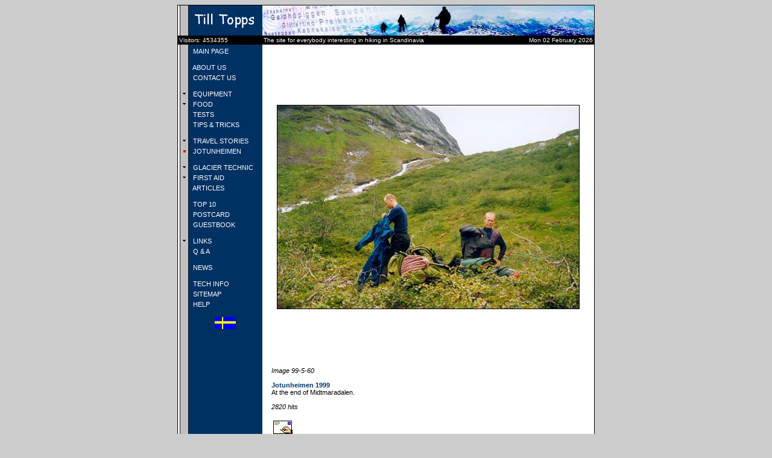

--- FILE ---
content_type: text/html; charset=UTF-8
request_url: https://tilltopps.com/index.php?menu=8&page=18&imagename=resor/jotunheimen99/99-5-60&counterid=99-5-60&eng=1
body_size: 4728
content:
<html lang="sv">
<head>
<meta charset="UTF-8" meta name="description" content="Allt inom fjällvandring. Nu med över 1000 fjällbilder, reseberättelser från Norge och Sverige, glaciärteknik, mat, utrustning,
tester mm från tre glada vandrare i Varberg.">
<meta name="keywords" content="fjell, klattra, turgåing, fjäll, vandring, vandra, klättra, fjällvandring, fjällbilder,
  bilder, berg, toppar, glaciär, friluftsliv, camping, reseberättelser, ryggsäck, tält, skor,
  kängor, stormkök, sovsäck, liggunderlag, jotunheimen, kungsleden, bert, lachner, cadcraft,
  jonas, hansson, varberg, strängbetong, caihnavaggi, ivarsten, eidsbugarden, Vetti, geargevaggi,
  singi, gjendebu, gjendesheim, memurubu, memurubudalen, torfinnsbu, glitterheim, glittertind,
  spiterstulen, hjelle, turtagrø, turtagrö, turtagro, hunddalen, sealggajavri, juvvasshytta,
  galdhøpiggen, galdhöpiggen, galdhopiggen, kebnekaise, kebnekajse, kebnekaise fjällstation,
  kebnekajse fjällstation, nikkaluokta, kiruna, narvik, krossbu, storebjørn, storebjörn,
  storebjorn, leirvassbu, olavsbu, besseggen, russvatnet, bukkelægret, bukkelägret, bukkelagret,
  surtningssui, midtmaradalen, stølsmaradalen, stölsmaradalen, stolsmaradalen, avdalen,
  stubblidalen, caihnavaggi, skogadalsbøen, skogadalsböen, skogadalsboen, fannaråken,
  fannaraken, gjende, smørstabbreen, smörstabbreen, smorstabbreen, leirbreen, storbreen,
  veobreen, svellnosbreen, styggebreen, storjuvbreen, bygdin, valdresflya,
  nordmarka, kikutstua, kobberhaug, kobberhaughytta, ullevålseter ,preikestolen, prekestolen, kjerag, lysefjorden,
  molladalen, sunnmörsalpane, sunnmørsalpane, slogen, liadalsnipa, ramoen, jönshornet, jønshornet,
  saudehornet, skålatårnet, bexell, talande, stenar, gaustatoppen, rjukan, hardangervidda, karta, kompass, orientering">
<meta name="description" content"tilltopps">
<meta name="keywords" content="tilltopps">
<title>Tilltopps</title>

<script language = "JavaScript">
function openBrWindow(theURL,winName,features) { //v2.0
  window.open(theURL,winName,features);
}
</script>
<style type="text/css">
<!--
BODY               {font-family: verdana, arial, helvetica; font-size: 11px;
                      scrollbar-face-color: #003366;
                      scrollbar-shadow-color: #999999;
                      scrollbar-highlight-color: #FFFFFF;
                      scrollbar-3dlight-color: #003366;
                      scrollbar-darkshadow-color: #003366;
                      scrollbar-track-color: #999999;
                      scrollbar-arrow-color: #FFFFFF; }
.normal            {font-family: verdana, arial, helvetica; font-size: 11px;}
.accept            {font-family: verdana, arial, helvetica; font-size: 11px; color: #FF0000;}
.italic            {font-family: verdana, arial, helvetica; font-size: 11px; font-style: italic;}
.bold              {font-family: verdana, arial, helvetica; font-size: 11px; font-weight: bold;}
.bildtext          {font-family: verdana, arial, helvetica; font-size: 11px; text-align: center; font-style: italic;}
.space             {font-family: verdana, arial, helvetica; font-size: 6px;}
.header1           {font-family: verdana, arial, helvetica; font-size: 18px; color: #003366; letter-spacing: 1px;}
.header2           {font-family: verdana, arial, helvetica; font-size: 12px; color: #003366; letter-spacing: 1px; font-weight: bold;}
.header3           {font-family: verdana, arial, helvetica; font-size: 11px; color: #003366; font-weight: bold;}
.header4           {font-family: verdana, arial, helvetica; font-size: 11px; color: #FFFFFF; font-weight: bold; text-align: middle;}
.tabellindrag      {font-family: verdana, arial, helvetica; font-size: 11px; background-color: #003366;}
.tabellrubrik      {font-family: verdana, arial, helvetica; font-size: 12px; color: #FFFFFF; background-color: #003366; text-align: center;}
.tabellrubrikl     {font-family: verdana, arial, helvetica; font-size: 12px; color: #FFFFFF; background-color: #003366;}
.tabellrad1        {font-family: verdana, arial, helvetica; font-size: 11px; color: #000000; background-color: #CCCCCC;}
.tabellrad2        {font-family: verdana, arial, helvetica; font-size: 11px; color: #000000; background-color: #999999;}
.tabellradc1       {font-family: verdana, arial, helvetica; font-size: 11px; color: #000000; text-align: center; background-color: #CCCCCC;}
.tabellradc2       {font-family: verdana, arial, helvetica; font-size: 11px; color: #000000; text-align: center; background-color: #999999;}
.tabellvader       {font-family: verdana, arial, helvetica; font-size: 11px; color: #FFFFFF; background-color: #003366;}
.bildtabellrubrik  {font-family: verdana, arial, helvetica; font-size: 12px; color: #FFFFFF; background-color: #003366; text-align: center;}
.bildtabellrubrikl {font-family: verdana, arial, helvetica; font-size: 12px; color: #FFFFFF; background-color: #003366;}
.bildtabellrad     {font-family: verdana, arial, helvetica; font-size: 11px; color: #000000; background-color: #FFFFFF; text-align: top;}
.bildtabellradc    {font-family: verdana, arial, helvetica; font-size: 11px; color: #000000; text-align: center; background-color: #FFFFFF;}
.bildtabellradci   {font-family: verdana, arial, helvetica; font-size: 11px; color: #000000; text-align: center; background-color: #D0D0D0;}
.linkmainmenu      {font-family: verdana, arial, helvetica, sans-serif; font-size: 11px; color: #FFFFFF; text-decoration: none;}
.linksubmenu       {font-family: verdana, arial, helvetica, sans-serif; font-size: 11px; color: #FFFFFF; text-decoration: none;}
.imagelink         {font-family: verdana, arial, helvetica, sans-serif; font-size: 11px; color: #000000; text-decoration: none;}
.textlink          {font-family: verdana, arial, helvetica, sans-serif; font-size: 11px; color: #003366;}
.textlinksmall     {font-family: verdana, arial, helvetica, sans-serif; font-size: 10px; color: #666666;}
.separator         {font-family: verdana, arial, helvetica; font-size: 10px; color: #003366;}
.separatorsmall    {font-family: verdana, arial, helvetica; font-size: 9px; color: #666666;}
.copyrightl        {font-family: verdana, arial, helvetica, sans-serif; font-size: 10px; color: #FFFFFF;}
.copyrightr        {font-family: verdana, arial, helvetica, sans-serif; font-size: 10px; color: #FFFFFF; text-align: right;}
.copyright         {font-family: verdana, arial, helvetica, sans-serif; font-size: 10px; color: #003366;}
.errormessage      {font-family: verdana, arial, helvetica; font-size: 11px; color: #FF0000; font-weight: bold; text-align: center;}
.errormark         {font-family: verdana, arial, helvetica; font-size: 12px; color: #FF0000; font-weight: bold;}
.label             {font-family: verdana, arial, helvetica; font-size: 11px; color: #FFFFFF; background-color: #003366;}
.label2            {font-family: verdana, arial, helvetica; font-size: 11px; color: #909090; background-color: #D0D0D0;}
.fliklink          {font-family: verdana, arial, helvetica; font-size: 11px; color: #FFFFFF; background-color: #003366;}
.fliklink2         {font-family: verdana, arial, helvetica; font-size: 11px; color: #909090; background-color: #D0D0D0;}
.gastbokdatum      {font-family: verdana, arial, helvetica; font-size: 11px; text-align: right; font-style: italic; color: #003366;}
.gastboktext       {font-family: verdana, arial, helvetica; font-size: 12px; color: #003366;}
.gastboksign       {font-family: verdana, arial, helvetica; font-size: 12px; font-style: italic; color: #003366;}
.fraga             {font-family: verdana, arial, helvetica; font-size: 18px; color: #003366; font-weight: bold;}
.svar              {font-family: verdana, arial, helvetica; font-size: 12px; color: #003366; font-weight: bold;}
.news              {font-family: verdana, arial, helvetica; font-size: 11px; color: #000000; text-decoration: none;}
A:active.news      {color: #000000; text-decoration: underline;}
A:hover.news       {color: #000000; text-decoration: underline;}
A:active.linkmainmenu {color: #FF0000;}
A:hover.linkmainmenu {color: #FF0000;}
A:active.linksubmenu {color: #FF0000;}
A:hover.linksubmenu {color: #FF0000;}
A:active.gastboksign {color: #003366;}
A:hover.gastboksign {color: #FF0000;}
input              {font-family: verdana,helvetica,arial; color: #000000; font-size: 11px;}
textarea           {font-family: verdana,helvetica,arial; color: #000000; background-color: #FFFFFF; font-size: 11px;}
select             {font-family: verdana,helvetica,arial; color: #000000; background-color: #FFFFFF; font-size: 11px;}
option             {font-family: verdana,helvetica,arial; color: #000000; background-color: #FFFFFF; font-size: 11px;}


#container {
        width:500px;
        padding:10px;
        margin:0 auto;
        position:relative;
        z-index:0;
}

#example {
        width:520px;
        height:240px;
        position:relative;
}

#ribbon {
        position:absolute;
        top:-3px;
        left:-15px;
        z-index:500;
}

#frame {
        position:absolute;
        z-index:0;
        width:520px;
        height:220px;
        top:0px;
        left:0px;
}

/*
        Slideshow
*/

#slides {
        position:absolute;
        top:20px;
        left:60px;
        z-index:100;
}

/*
        Slides container
        Important:
        Set the width of your slides container
        Set to display none, prevents content flash
*/

.slides_container {
        width:400px;
        overflow:hidden;
        position:relative;
        display:none;
}

/*
        Each slide
        Important:
        Set the width of your slides
        If height not specified height will be set by the slide content
        Set to display block
*/

.slides_container a {
        width:400px;
        height:189px;
        display:block;
}

.slides_container a img {
        display:block;
}

/*
        Next/prev buttons
*/

#slides .next,#slides .prev {
        position:absolute;
        top:75px;
        left:-35px;
        width:24px;
        height:43px;
        display:block;
        z-index:101;
}

#slides .next {
        left:412px;
}

/*
        Pagination
*/

.pagination {
        margin:26px auto 0;
        width:90px;
}

.pagination li {
        float:left;
        margin:0 1px;
        list-style:none;
}

.pagination li a {
        display:block;
        width:12px;
        height:0;
        padding-top:12px;
        background-image:url(img/pagination.png);
        background-position:0 0;
        float:left;
        overflow:hidden;
}

.pagination li.current a {
        background-position:0 -12px;
}

:focus { outline:0; }
a:active { outline:none; }


-->
</style><LINK REL="SHORTCUT ICON" HREF="http://www.tilltopps.com/tilltopps.ico">
</head>
<body bgcolor="#CCCCCC">
<div align="center">
<center>
<table border="0" cellpadding="1" cellspacing="0" width="690" bgcolor="#000000">
 <tr>
  <td>
   <table border="0" cellpadding="0" cellspacing="0" width="100%" bgcolor="#FFFFFF">
    <tr>
     <td width="140" height="50" background="">
      <table border="0" cellpadding="0" cellspacing="0" width="100%">
       <tr>
       <td><a href="index.php?eng=1"><img src="images/headerlogo.gif" border="0" alt="Tilltopps.com - English version"></a></td>       </tr>
      </table>
     </td>
     <td width="550" height="50">
      <table border="0" cellpadding="0" cellspacing="0" width="100%">
       <tr>
        <td><img src="images/headerbackground.jpg" alt=""></td>
       </tr>
      </table>
     </td>
    </tr>
    <tr>
     <td width="140" bgcolor="#000000">
      <table border="0" cellpadding="2" cellspacing="0" width="100%" bgcolor="#000000">
       <tr>
       <td background="" class="copyrightl">Visitors: 4534355</td>       </tr>
      </table>
     </td>
     <td width="550" bgcolor="#000000">
      <table border="0" cellpadding="2" cellspacing="0" width="100%" bgcolor="#000000">
       <tr>
<td background="" class="copyrightl">The site for everybody interesting in hiking in Scandinavia</td><td background="" class="copyrightr">Mon 02 February 2026</td>       </tr>
      </table>
     </td>
    </tr>
    <tr>
     <td rowspan="2" valign="top" width="140" background="images/background.gif">
        <table border="0" cellpadding="0" cellspacing="5" width="100%" background="images/background.gif"><tr><td background="" bgcolor="#C0C0C0"><img border="0" src="images/notselected.gif" width="11" height="8" alt=""></td><td background="" bgcolor="#003163"><a href="index.php?menu=0&eng=1" class="linkmainmenu" title="To the main page." onmouseover="window.status='To the main page.';return true" onMouseOut="window.status='';return true">&nbsp;MAIN PAGE</a></td></tr><tr><td background="" bgcolor="#C0C0C0" height = "5"></td></tr><tr><td background="" bgcolor="#C0C0C0"><img border="0" src="images/notselected.gif" width="11" height="8" alt=""></td><td background="" bgcolor="#003163"><a href="index.php?menu=1&eng=1" class="linkmainmenu" title="More about us and who we are." onmouseover="window.status='More about us and who we are.';return true" onMouseOut="window.status='';return true">&nbsp;ABOUT US</a></td></tr><tr><td background="" bgcolor="#C0C0C0"><img border="0" src="images/notselected.gif" width="11" height="8" alt=""></td><td background="" bgcolor="#003163"><a href="index.php?menu=2&eng=1" class="linkmainmenu" title="Form to use when contacing us as group or just one of us." onmouseover="window.status='Form to use when contacing us as group or just one of us.';return true" onMouseOut="window.status='';return true">&nbsp;CONTACT US</a></td></tr><tr><td background="" bgcolor="#C0C0C0" height = "5"></td></tr><tr><td background="" bgcolor="#C0C0C0"><img border="0" src="images/more.gif" width="11" height="8" alt=""></td><td background="" bgcolor="#003163"><a href="index.php?menu=3&eng=1" class="linkmainmenu" title="Common about equipment." onmouseover="window.status='Common about equipment.';return true" onMouseOut="window.status='';return true">&nbsp;EQUIPMENT</a></td></tr><tr><td background="" bgcolor="#C0C0C0"><img border="0" src="images/more.gif" width="11" height="8" alt=""></td><td background="" bgcolor="#003163"><a href="index.php?menu=4&eng=1" class="linkmainmenu" title="Common about food." onmouseover="window.status='Common about food.';return true" onMouseOut="window.status='';return true">&nbsp;FOOD</a></td></tr><tr><td background="" bgcolor="#C0C0C0"><img border="0" src="images/notselected.gif" width="11" height="8" alt=""></td><td background="" bgcolor="#003163"><a href="index.php?menu=5&eng=1" class="linkmainmenu" title="Comments and our personal thoughts regarding our equipment." onmouseover="window.status='Comments and our personal thoughts regarding our equipment.';return true" onMouseOut="window.status='';return true">&nbsp;TESTS</a></td></tr><tr><td background="" bgcolor="#C0C0C0"><img border="0" src="images/notselected.gif" width="11" height="8" alt=""></td><td background="" bgcolor="#003163"><a href="index.php?menu=6&eng=1" class="linkmainmenu" title="Small tips and tricks from us at Till Topps." onmouseover="window.status='Small tips and tricks from us at Till Topps.';return true" onMouseOut="window.status='';return true">&nbsp;TIPS & TRICKS</a></td></tr><tr><td background="" bgcolor="#C0C0C0" height = "5"></td></tr><tr><td background="" bgcolor="#C0C0C0"><img border="0" src="images/more.gif" width="11" height="8" alt=""></td><td background="" bgcolor="#003163"><a href="index.php?menu=7&eng=1" class="linkmainmenu" title="Common about our travels." onmouseover="window.status='Common about our travels.';return true" onMouseOut="window.status='';return true">&nbsp;TRAVEL STORIES</a></td></tr><tr><td background="" bgcolor="#C0C0C0"><img border="0" src="images/selected.gif" width="11" height="8" alt=""></td><td background="" bgcolor="#003163"><a href="index.php?menu=8&eng=1" class="linkmainmenu" title="Information about hiking routes and cottages in Jotunheimen." onmouseover="window.status='Information about hiking routes and cottages in Jotunheimen.';return true" onMouseOut="window.status='';return true">&nbsp;JOTUNHEIMEN</a></td></tr><tr><td background="" bgcolor="#C0C0C0" height = "5"></td></tr><tr><td background="" bgcolor="#C0C0C0"><img border="0" src="images/more.gif" width="11" height="8" alt=""></td><td background="" bgcolor="#003163"><a href="index.php?menu=9&eng=1" class="linkmainmenu" title="Common about glacier technic." onmouseover="window.status='Common about glacier technic.';return true" onMouseOut="window.status='';return true">&nbsp;GLACIER TECHNIC</a></td></tr><tr><td background="" bgcolor="#C0C0C0"><img border="0" src="images/more.gif" width="11" height="8" alt=""></td><td background="" bgcolor="#003163"><a href="index.php?menu=10&eng=1" class="linkmainmenu" title="Common about first aid." onmouseover="window.status='Common about first aid.';return true" onMouseOut="window.status='';return true">&nbsp;FIRST AID</a></td></tr><tr><td background="" bgcolor="#C0C0C0"><img border="0" src="images/notselected.gif" width="11" height="8" alt=""></td><td background="" bgcolor="#003163"><a href="index.php?menu=11&eng=1" class="linkmainmenu" title="Articles from us and our readers." onmouseover="window.status='Articles from us and our readers.';return true" onMouseOut="window.status='';return true">&nbsp;ARTICLES</a></td></tr><tr><td background="" bgcolor="#C0C0C0" height = "5"></td></tr><tr><td background="" bgcolor="#C0C0C0"><img border="0" src="images/notselected.gif" width="11" height="8" alt=""></td><td background="" bgcolor="#003163"><a href="index.php?menu=12&eng=1" class="linkmainmenu" title="The top list with the most popular pictures according to our readers." onmouseover="window.status='The top list with the most popular pictures according to our readers.';return true" onMouseOut="window.status='';return true">&nbsp;TOP 10</a></td></tr><tr><td background="" bgcolor="#C0C0C0"><img border="0" src="images/notselected.gif" width="11" height="8" alt=""></td><td background="" bgcolor="#003163"><a href="index.php?menu=13&eng=1" class="linkmainmenu" title="Here you can send an email postcard to friends." onmouseover="window.status='Here you can send an email postcard to friends.';return true" onMouseOut="window.status='';return true">&nbsp;POSTCARD</a></td></tr><tr><td background="" bgcolor="#C0C0C0"><img border="0" src="images/notselected.gif" width="11" height="8" alt=""></td><td background="" bgcolor="#003163"><a href="index.php?menu=14&eng=1" class="linkmainmenu" title="Our guestbook with tips and thoughts from our readers." onmouseover="window.status='Our guestbook with tips and thoughts from our readers.';return true" onMouseOut="window.status='';return true">&nbsp;GUESTBOOK</a></td></tr><tr><td background="" bgcolor="#C0C0C0" height = "5"></td></tr><tr><td background="" bgcolor="#C0C0C0"><img border="0" src="images/more.gif" width="11" height="8" alt=""></td><td background="" bgcolor="#003163"><a href="index.php?menu=15&eng=1" class="linkmainmenu" title="Common about the links we have collected." onmouseover="window.status='Common about the links we have collected.';return true" onMouseOut="window.status='';return true">&nbsp;LINKS</a></td></tr><tr><td background="" bgcolor="#C0C0C0"><img border="0" src="images/notselected.gif" width="11" height="8" alt=""></td><td background="" bgcolor="#003163"><a href="index.php?menu=16&eng=1" class="linkmainmenu" title="Here we answer some of the questions from our readers." onmouseover="window.status='Here we answer some of the questions from our readers.';return true" onMouseOut="window.status='';return true">&nbsp;Q & A</a></td></tr><tr><td background="" bgcolor="#C0C0C0" height = "5"></td></tr><tr><td background="" bgcolor="#C0C0C0"><img border="0" src="images/notselected.gif" width="11" height="8" alt=""></td><td background="" bgcolor="#003163"><a href="index.php?menu=17&eng=1" class="linkmainmenu" title="latest news at Till Topps." onmouseover="window.status='latest news at Till Topps.';return true" onMouseOut="window.status='';return true">&nbsp;NEWS</a></td></tr><tr><td background="" bgcolor="#C0C0C0" height = "5"></td></tr><tr><td background="" bgcolor="#C0C0C0"><img border="0" src="images/notselected.gif" width="11" height="8" alt=""></td><td background="" bgcolor="#003163"><a href="index.php?menu=18&eng=1" class="linkmainmenu" title="Information about the site and what equipment we used." onmouseover="window.status='Information about the site and what equipment we used.';return true" onMouseOut="window.status='';return true">&nbsp;TECH INFO</a></td></tr><tr><td background="" bgcolor="#C0C0C0"><img border="0" src="images/notselected.gif" width="11" height="8" alt=""></td><td background="" bgcolor="#003163"><a href="index.php?menu=19&eng=1" class="linkmainmenu" title="Sitemap describing all pages at our site." onmouseover="window.status='Sitemap describing all pages at our site.';return true" onMouseOut="window.status='';return true">&nbsp;SITEMAP</a></td></tr><tr><td background="" bgcolor="#C0C0C0"><img border="0" src="images/notselected.gif" width="11" height="8" alt=""></td><td background="" bgcolor="#003163"><a href="index.php?menu=20&eng=1" class="linkmainmenu" title="This is how the site and the buttons works." onmouseover="window.status='This is how the site and the buttons works.';return true" onMouseOut="window.status='';return true">&nbsp;HELP</a></td></tr><tr><td background="" bgcolor="#C0C0C0" height = "5"></td></tr><tr><td></td><td background="" bgcolor="#003163"><center><a href="index.php?eng=0"><img src="images/svenska.gif" border="0" alt="Svensk/Swedish version"></a></center></td></tr></table>     </td>
     <td valign="top" bgcolor="#FFFFFF" width="550">
        <table border="0" cellpadding="10" cellspacing="0" width="550" bgcolor="#FFFFFF" background="">
<tr>
<td>
<table border="0" cellpadding="5" cellspacing="0" width="100%" bgcolor="#FFFFFF" background="">
<tr>
<td height="520">
<center>
<img src="resor/jotunheimen99/99-5-60.jpg" border="1" alt=""></center>
</td></tr>
<tr><td valign="top" class="bildtabellrad"><i>Image 99-5-60</i><br><br><span class="header3">Jotunheimen 1999</span><br>At the end of Midtmaradalen.<br><br><i>2820 hits</i></td></tr><tr><td><table width="100%"><tr><td width="25%"><a href="index.php?menu=13&resorvykortbild=resor/jotunheimen99/99-5-60&checkinput=1&eng=1"><img src="images/sendcard.gif" width="32" height="32" border="0" alt="Send this picture as an electronic postcard"></a></td><td width="50%"><table width="100%"><tr><td width="50%" align="center">&nbsp;</td><td width="50%" align="center">&nbsp;</td></tr></table></td><td width="25%">&nbsp;</td></tr></table></td></tr></table>
</td>
</tr>
</table>

     </td>
    </tr>
    <tr>
     <td>
      <table border="0" cellpadding="0" cellspacing="0" width="100%" bgcolor="#FFFFFF">
              </tr>
       <tr>
        <td width="300">
       </td>
        <td>
<a href="javascript:history.go(-1)"><img src="images/eng_backbutton.gif" width="40" height="40" border="0" alt="Previous page"></a><a href="#" target="_top"><img src="images/eng_topbutton.gif" width="40" height="40" border="0" alt="To the begining of the page"></a><a href="#"
onClick="openBrWindow('printpage.php?menu=8&main=ledinfo/ledinfo.php&page=18&imagename=resor/jotunheimen99/99-5-60&reciever=&recieveremail=&name=&email=&textbr=&sender=&senderemail=&title=&signature=&vykortbild=&checkinput=&weather=&eng=1&browse=&query_string=&lim_start=&limite=&option=','','resizable=1,menubar=yes,scrollbars=1,location=no,toolbar=1,directories=no,width=600');"><img src="images/eng_printbutton.gif" width="40" height="40" border="0" alt="Printer friendly page"></a>        </td>
       </tr>
       <tr>
        <td colspan="2">
         <center>
<a href="index.php?menu=0&eng=1" class="textlinksmall">Main page</a><font
class="separatorsmall">&nbsp;|&nbsp;</font><a href="index.php?menu=1&eng=1" class="textlinksmall">About us</a><font
class="separatorsmall">&nbsp;|&nbsp;</font><a href="index.php?menu=2&eng=1" class="textlinksmall">Contact us</a><font
class="separatorsmall">&nbsp;|&nbsp;</font><a href="index.php?menu=3&eng=1" class="textlinksmall">Equipment</a><font
class="separatorsmall">&nbsp;|&nbsp;</font><a href="index.php?menu=4&eng=1" class="textlinksmall">Food</a><font
class="separatorsmall">&nbsp;|&nbsp;</font><a href="index.php?menu=5&eng=1" class="textlinksmall">Tests</a><font
class="separatorsmall">&nbsp;|&nbsp;</font><a href="index.php?menu=6&eng=1" class="textlinksmall">Tips & tricks</a><font
class="separatorsmall">&nbsp;|&nbsp;</font><a href="index.php?menu=7&eng=1" class="textlinksmall">Travel stories</a><br>
<a href="index.php?menu=8&eng=1" class="textlinksmall">Jotunheimen</a><font
class="separatorsmall">&nbsp;|&nbsp;</font><a href="index.php?menu=9&eng=1" class="textlinksmall">Glacier technic</a><font
class="separatorsmall">&nbsp;|&nbsp;</font><a href="index.php?menu=10&eng=1" class="textlinksmall">First aid</a><font
class="separatorsmall">&nbsp;|&nbsp;</font><a href="index.php?menu=11&eng=1" class="textlinksmall">Articles</a><font
class="separatorsmall">&nbsp;|&nbsp;</font><a href="index.php?menu=12&eng=1" class="textlinksmall">Top 10</a><font
class="separatorsmall">&nbsp;|&nbsp;</font><a href="index.php?menu=13&eng=1" class="textlinksmall">Postcard</a><font
class="separatorsmall">&nbsp;|&nbsp;</font><a href="index.php?menu=14&eng=1" class="textlinksmall">Guestbook</a><br>
<a href="index.php?menu=15&eng=1" class="textlinksmall">Links</a><font
class="separatorsmall">&nbsp;|&nbsp;</font><a href="index.php?menu=16&eng=1" class="textlinksmall">Q & A</a><font
class="separatorsmall">&nbsp;|&nbsp;</font><a href="index.php?menu=17&eng=1" class="textlinksmall">News</a><font
class="separatorsmall">&nbsp;|&nbsp;</font><a href="index.php?menu=18&eng=1" class="textlinksmall">Tech info</a><font
class="separatorsmall">&nbsp;|&nbsp;</font><a href="index.php?menu=19&eng=1" class="textlinksmall">Sitemap</a><font
class="separatorsmall">&nbsp;|&nbsp;</font><a href="index.php?menu=20&eng=1" class="textlinksmall">Help</a><br><br>
         </center>
        </td>
       </tr>
      </table>
     </td>
    </tr>
   </table>
  </td>
 </tr>
</table>

</center>
<font class="copyright">Copyright © 2001 - www.tilltopps.com. All rights reserved.</font></div>
</body>
</html>
